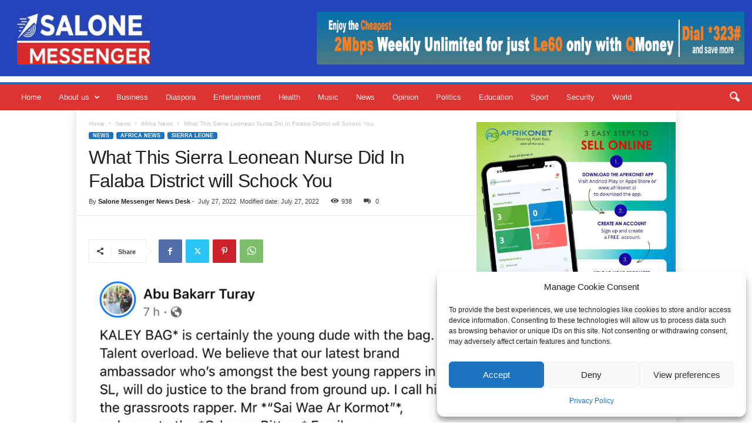

--- FILE ---
content_type: text/html; charset=UTF-8
request_url: https://salonemessengers.com/wp-admin/admin-ajax.php?td_theme_name=Newsmag&v=5.4.3.3
body_size: -122
content:
{"12436":938}